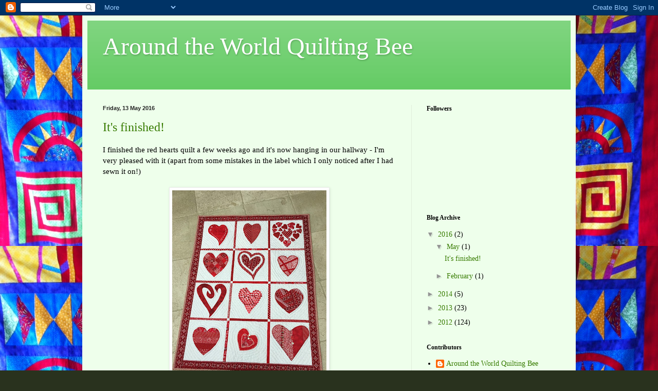

--- FILE ---
content_type: text/html; charset=UTF-8
request_url: https://aroundtheworldquiltingbee.blogspot.com/
body_size: 15528
content:
<!DOCTYPE html>
<html class='v2' dir='ltr' lang='en-GB'>
<head>
<link href='https://www.blogger.com/static/v1/widgets/4128112664-css_bundle_v2.css' rel='stylesheet' type='text/css'/>
<meta content='width=1100' name='viewport'/>
<meta content='text/html; charset=UTF-8' http-equiv='Content-Type'/>
<meta content='blogger' name='generator'/>
<link href='https://aroundtheworldquiltingbee.blogspot.com/favicon.ico' rel='icon' type='image/x-icon'/>
<link href='http://aroundtheworldquiltingbee.blogspot.com/' rel='canonical'/>
<link rel="alternate" type="application/atom+xml" title="Around the World Quilting Bee - Atom" href="https://aroundtheworldquiltingbee.blogspot.com/feeds/posts/default" />
<link rel="alternate" type="application/rss+xml" title="Around the World Quilting Bee - RSS" href="https://aroundtheworldquiltingbee.blogspot.com/feeds/posts/default?alt=rss" />
<link rel="service.post" type="application/atom+xml" title="Around the World Quilting Bee - Atom" href="https://www.blogger.com/feeds/9118788318986939241/posts/default" />
<!--Can't find substitution for tag [blog.ieCssRetrofitLinks]-->
<meta content='http://aroundtheworldquiltingbee.blogspot.com/' property='og:url'/>
<meta content='Around the World Quilting Bee' property='og:title'/>
<meta content='' property='og:description'/>
<title>Around the World Quilting Bee</title>
<style id='page-skin-1' type='text/css'><!--
/*
-----------------------------------------------
Blogger Template Style
Name:     Simple
Designer: Blogger
URL:      www.blogger.com
----------------------------------------------- */
/* Content
----------------------------------------------- */
body {
font: normal normal 14px Georgia, Utopia, 'Palatino Linotype', Palatino, serif;
color: #000000;
background: #29321e url(//1.bp.blogspot.com/-0BcfrxBBi6E/TyScmsZ0lvI/AAAAAAAAAAQ/-tYRZMBojLE/s0/quilting%2Bbee%2Bthingy.JPG) repeat scroll top left;
padding: 0 40px 40px 40px;
}
html body .region-inner {
min-width: 0;
max-width: 100%;
width: auto;
}
h2 {
font-size: 22px;
}
a:link {
text-decoration:none;
color: #377b00;
}
a:visited {
text-decoration:none;
color: #848484;
}
a:hover {
text-decoration:underline;
color: #a8f600;
}
.body-fauxcolumn-outer .fauxcolumn-inner {
background: transparent none repeat scroll top left;
_background-image: none;
}
.body-fauxcolumn-outer .cap-top {
position: absolute;
z-index: 1;
height: 400px;
width: 100%;
}
.body-fauxcolumn-outer .cap-top .cap-left {
width: 100%;
background: transparent none repeat-x scroll top left;
_background-image: none;
}
.content-outer {
-moz-box-shadow: 0 0 40px rgba(0, 0, 0, .15);
-webkit-box-shadow: 0 0 5px rgba(0, 0, 0, .15);
-goog-ms-box-shadow: 0 0 10px #333333;
box-shadow: 0 0 40px rgba(0, 0, 0, .15);
margin-bottom: 1px;
}
.content-inner {
padding: 10px 10px;
}
.content-inner {
background-color: #eeffeb;
}
/* Header
----------------------------------------------- */
.header-outer {
background: #61ca61 url(//www.blogblog.com/1kt/simple/gradients_light.png) repeat-x scroll 0 -400px;
_background-image: none;
}
.Header h1 {
font: normal normal 48px Georgia, Utopia, 'Palatino Linotype', Palatino, serif;
color: #ffffff;
text-shadow: 1px 2px 3px rgba(0, 0, 0, .2);
}
.Header h1 a {
color: #ffffff;
}
.Header .description {
font-size: 140%;
color: #ffffff;
}
.header-inner .Header .titlewrapper {
padding: 22px 30px;
}
.header-inner .Header .descriptionwrapper {
padding: 0 30px;
}
/* Tabs
----------------------------------------------- */
.tabs-inner .section:first-child {
border-top: 0 solid #eee5dd;
}
.tabs-inner .section:first-child ul {
margin-top: -0;
border-top: 0 solid #eee5dd;
border-left: 0 solid #eee5dd;
border-right: 0 solid #eee5dd;
}
.tabs-inner .widget ul {
background: #eeffeb none repeat-x scroll 0 -800px;
_background-image: none;
border-bottom: 1px solid #eee5dd;
margin-top: 0;
margin-left: -30px;
margin-right: -30px;
}
.tabs-inner .widget li a {
display: inline-block;
padding: .6em 1em;
font: normal normal 16px Georgia, Utopia, 'Palatino Linotype', Palatino, serif;
color: #7c9572;
border-left: 1px solid #eeffeb;
border-right: 1px solid #eee5dd;
}
.tabs-inner .widget li:first-child a {
border-left: none;
}
.tabs-inner .widget li.selected a, .tabs-inner .widget li a:hover {
color: #000000;
background-color: #eeffeb;
text-decoration: none;
}
/* Columns
----------------------------------------------- */
.main-outer {
border-top: 0 solid #e0eddb;
}
.fauxcolumn-left-outer .fauxcolumn-inner {
border-right: 1px solid #e0eddb;
}
.fauxcolumn-right-outer .fauxcolumn-inner {
border-left: 1px solid #e0eddb;
}
/* Headings
----------------------------------------------- */
div.widget > h2,
div.widget h2.title {
margin: 0 0 1em 0;
font: normal bold 12px Georgia, Utopia, 'Palatino Linotype', Palatino, serif;
color: #000000;
}
/* Widgets
----------------------------------------------- */
.widget .zippy {
color: #959595;
text-shadow: 2px 2px 1px rgba(0, 0, 0, .1);
}
.widget .popular-posts ul {
list-style: none;
}
/* Posts
----------------------------------------------- */
h2.date-header {
font: normal bold 11px Arial, Tahoma, Helvetica, FreeSans, sans-serif;
}
.date-header span {
background-color: transparent;
color: #222222;
padding: inherit;
letter-spacing: inherit;
margin: inherit;
}
.main-inner {
padding-top: 30px;
padding-bottom: 30px;
}
.main-inner .column-center-inner {
padding: 0 15px;
}
.main-inner .column-center-inner .section {
margin: 0 15px;
}
.post {
margin: 0 0 25px 0;
}
h3.post-title, .comments h4 {
font: normal normal 24px Georgia, Utopia, 'Palatino Linotype', Palatino, serif;
margin: .75em 0 0;
}
.post-body {
font-size: 110%;
line-height: 1.4;
position: relative;
}
.post-body img, .post-body .tr-caption-container, .Profile img, .Image img,
.BlogList .item-thumbnail img {
padding: 2px;
background: #ffffff;
border: 1px solid #ececec;
-moz-box-shadow: 1px 1px 5px rgba(0, 0, 0, .1);
-webkit-box-shadow: 1px 1px 5px rgba(0, 0, 0, .1);
box-shadow: 1px 1px 5px rgba(0, 0, 0, .1);
}
.post-body img, .post-body .tr-caption-container {
padding: 5px;
}
.post-body .tr-caption-container {
color: #222222;
}
.post-body .tr-caption-container img {
padding: 0;
background: transparent;
border: none;
-moz-box-shadow: 0 0 0 rgba(0, 0, 0, .1);
-webkit-box-shadow: 0 0 0 rgba(0, 0, 0, .1);
box-shadow: 0 0 0 rgba(0, 0, 0, .1);
}
.post-header {
margin: 0 0 1.5em;
line-height: 1.6;
font-size: 90%;
}
.post-footer {
margin: 20px -2px 0;
padding: 5px 10px;
color: #4d5c4f;
background-color: #dceddb;
border-bottom: 1px solid #ececec;
line-height: 1.6;
font-size: 90%;
}
#comments .comment-author {
padding-top: 1.5em;
border-top: 1px solid #e0eddb;
background-position: 0 1.5em;
}
#comments .comment-author:first-child {
padding-top: 0;
border-top: none;
}
.avatar-image-container {
margin: .2em 0 0;
}
#comments .avatar-image-container img {
border: 1px solid #ececec;
}
/* Comments
----------------------------------------------- */
.comments .comments-content .icon.blog-author {
background-repeat: no-repeat;
background-image: url([data-uri]);
}
.comments .comments-content .loadmore a {
border-top: 1px solid #959595;
border-bottom: 1px solid #959595;
}
.comments .comment-thread.inline-thread {
background-color: #dceddb;
}
.comments .continue {
border-top: 2px solid #959595;
}
/* Accents
---------------------------------------------- */
.section-columns td.columns-cell {
border-left: 1px solid #e0eddb;
}
.blog-pager {
background: transparent none no-repeat scroll top center;
}
.blog-pager-older-link, .home-link,
.blog-pager-newer-link {
background-color: #eeffeb;
padding: 5px;
}
.footer-outer {
border-top: 0 dashed #bbbbbb;
}
/* Mobile
----------------------------------------------- */
body.mobile  {
background-size: auto;
}
.mobile .body-fauxcolumn-outer {
background: transparent none repeat scroll top left;
}
.mobile .body-fauxcolumn-outer .cap-top {
background-size: 100% auto;
}
.mobile .content-outer {
-webkit-box-shadow: 0 0 3px rgba(0, 0, 0, .15);
box-shadow: 0 0 3px rgba(0, 0, 0, .15);
}
.mobile .tabs-inner .widget ul {
margin-left: 0;
margin-right: 0;
}
.mobile .post {
margin: 0;
}
.mobile .main-inner .column-center-inner .section {
margin: 0;
}
.mobile .date-header span {
padding: 0.1em 10px;
margin: 0 -10px;
}
.mobile h3.post-title {
margin: 0;
}
.mobile .blog-pager {
background: transparent none no-repeat scroll top center;
}
.mobile .footer-outer {
border-top: none;
}
.mobile .main-inner, .mobile .footer-inner {
background-color: #eeffeb;
}
.mobile-index-contents {
color: #000000;
}
.mobile-link-button {
background-color: #377b00;
}
.mobile-link-button a:link, .mobile-link-button a:visited {
color: #ffffff;
}
.mobile .tabs-inner .section:first-child {
border-top: none;
}
.mobile .tabs-inner .PageList .widget-content {
background-color: #eeffeb;
color: #000000;
border-top: 1px solid #eee5dd;
border-bottom: 1px solid #eee5dd;
}
.mobile .tabs-inner .PageList .widget-content .pagelist-arrow {
border-left: 1px solid #eee5dd;
}

--></style>
<style id='template-skin-1' type='text/css'><!--
body {
min-width: 960px;
}
.content-outer, .content-fauxcolumn-outer, .region-inner {
min-width: 960px;
max-width: 960px;
_width: 960px;
}
.main-inner .columns {
padding-left: 0px;
padding-right: 310px;
}
.main-inner .fauxcolumn-center-outer {
left: 0px;
right: 310px;
/* IE6 does not respect left and right together */
_width: expression(this.parentNode.offsetWidth -
parseInt("0px") -
parseInt("310px") + 'px');
}
.main-inner .fauxcolumn-left-outer {
width: 0px;
}
.main-inner .fauxcolumn-right-outer {
width: 310px;
}
.main-inner .column-left-outer {
width: 0px;
right: 100%;
margin-left: -0px;
}
.main-inner .column-right-outer {
width: 310px;
margin-right: -310px;
}
#layout {
min-width: 0;
}
#layout .content-outer {
min-width: 0;
width: 800px;
}
#layout .region-inner {
min-width: 0;
width: auto;
}
body#layout div.add_widget {
padding: 8px;
}
body#layout div.add_widget a {
margin-left: 32px;
}
--></style>
<style>
    body {background-image:url(\/\/1.bp.blogspot.com\/-0BcfrxBBi6E\/TyScmsZ0lvI\/AAAAAAAAAAQ\/-tYRZMBojLE\/s0\/quilting%2Bbee%2Bthingy.JPG);}
    
@media (max-width: 200px) { body {background-image:url(\/\/1.bp.blogspot.com\/-0BcfrxBBi6E\/TyScmsZ0lvI\/AAAAAAAAAAQ\/-tYRZMBojLE\/w200\/quilting%2Bbee%2Bthingy.JPG);}}
@media (max-width: 400px) and (min-width: 201px) { body {background-image:url(\/\/1.bp.blogspot.com\/-0BcfrxBBi6E\/TyScmsZ0lvI\/AAAAAAAAAAQ\/-tYRZMBojLE\/w400\/quilting%2Bbee%2Bthingy.JPG);}}
@media (max-width: 800px) and (min-width: 401px) { body {background-image:url(\/\/1.bp.blogspot.com\/-0BcfrxBBi6E\/TyScmsZ0lvI\/AAAAAAAAAAQ\/-tYRZMBojLE\/w800\/quilting%2Bbee%2Bthingy.JPG);}}
@media (max-width: 1200px) and (min-width: 801px) { body {background-image:url(\/\/1.bp.blogspot.com\/-0BcfrxBBi6E\/TyScmsZ0lvI\/AAAAAAAAAAQ\/-tYRZMBojLE\/w1200\/quilting%2Bbee%2Bthingy.JPG);}}
/* Last tag covers anything over one higher than the previous max-size cap. */
@media (min-width: 1201px) { body {background-image:url(\/\/1.bp.blogspot.com\/-0BcfrxBBi6E\/TyScmsZ0lvI\/AAAAAAAAAAQ\/-tYRZMBojLE\/w1600\/quilting%2Bbee%2Bthingy.JPG);}}
  </style>
<link href='https://www.blogger.com/dyn-css/authorization.css?targetBlogID=9118788318986939241&amp;zx=c35f697a-6794-4d3a-a4ce-e5c858329cf4' media='none' onload='if(media!=&#39;all&#39;)media=&#39;all&#39;' rel='stylesheet'/><noscript><link href='https://www.blogger.com/dyn-css/authorization.css?targetBlogID=9118788318986939241&amp;zx=c35f697a-6794-4d3a-a4ce-e5c858329cf4' rel='stylesheet'/></noscript>
<meta name='google-adsense-platform-account' content='ca-host-pub-1556223355139109'/>
<meta name='google-adsense-platform-domain' content='blogspot.com'/>

</head>
<body class='loading variant-literate'>
<div class='navbar section' id='navbar' name='Navbar'><div class='widget Navbar' data-version='1' id='Navbar1'><script type="text/javascript">
    function setAttributeOnload(object, attribute, val) {
      if(window.addEventListener) {
        window.addEventListener('load',
          function(){ object[attribute] = val; }, false);
      } else {
        window.attachEvent('onload', function(){ object[attribute] = val; });
      }
    }
  </script>
<div id="navbar-iframe-container"></div>
<script type="text/javascript" src="https://apis.google.com/js/platform.js"></script>
<script type="text/javascript">
      gapi.load("gapi.iframes:gapi.iframes.style.bubble", function() {
        if (gapi.iframes && gapi.iframes.getContext) {
          gapi.iframes.getContext().openChild({
              url: 'https://www.blogger.com/navbar/9118788318986939241?origin\x3dhttps://aroundtheworldquiltingbee.blogspot.com',
              where: document.getElementById("navbar-iframe-container"),
              id: "navbar-iframe"
          });
        }
      });
    </script><script type="text/javascript">
(function() {
var script = document.createElement('script');
script.type = 'text/javascript';
script.src = '//pagead2.googlesyndication.com/pagead/js/google_top_exp.js';
var head = document.getElementsByTagName('head')[0];
if (head) {
head.appendChild(script);
}})();
</script>
</div></div>
<div itemscope='itemscope' itemtype='http://schema.org/Blog' style='display: none;'>
<meta content='Around the World Quilting Bee' itemprop='name'/>
</div>
<div class='body-fauxcolumns'>
<div class='fauxcolumn-outer body-fauxcolumn-outer'>
<div class='cap-top'>
<div class='cap-left'></div>
<div class='cap-right'></div>
</div>
<div class='fauxborder-left'>
<div class='fauxborder-right'></div>
<div class='fauxcolumn-inner'>
</div>
</div>
<div class='cap-bottom'>
<div class='cap-left'></div>
<div class='cap-right'></div>
</div>
</div>
</div>
<div class='content'>
<div class='content-fauxcolumns'>
<div class='fauxcolumn-outer content-fauxcolumn-outer'>
<div class='cap-top'>
<div class='cap-left'></div>
<div class='cap-right'></div>
</div>
<div class='fauxborder-left'>
<div class='fauxborder-right'></div>
<div class='fauxcolumn-inner'>
</div>
</div>
<div class='cap-bottom'>
<div class='cap-left'></div>
<div class='cap-right'></div>
</div>
</div>
</div>
<div class='content-outer'>
<div class='content-cap-top cap-top'>
<div class='cap-left'></div>
<div class='cap-right'></div>
</div>
<div class='fauxborder-left content-fauxborder-left'>
<div class='fauxborder-right content-fauxborder-right'></div>
<div class='content-inner'>
<header>
<div class='header-outer'>
<div class='header-cap-top cap-top'>
<div class='cap-left'></div>
<div class='cap-right'></div>
</div>
<div class='fauxborder-left header-fauxborder-left'>
<div class='fauxborder-right header-fauxborder-right'></div>
<div class='region-inner header-inner'>
<div class='header section' id='header' name='Header'><div class='widget Header' data-version='1' id='Header1'>
<div id='header-inner'>
<div class='titlewrapper'>
<h1 class='title'>
Around the World Quilting Bee
</h1>
</div>
<div class='descriptionwrapper'>
<p class='description'><span>
</span></p>
</div>
</div>
</div></div>
</div>
</div>
<div class='header-cap-bottom cap-bottom'>
<div class='cap-left'></div>
<div class='cap-right'></div>
</div>
</div>
</header>
<div class='tabs-outer'>
<div class='tabs-cap-top cap-top'>
<div class='cap-left'></div>
<div class='cap-right'></div>
</div>
<div class='fauxborder-left tabs-fauxborder-left'>
<div class='fauxborder-right tabs-fauxborder-right'></div>
<div class='region-inner tabs-inner'>
<div class='tabs no-items section' id='crosscol' name='Cross-column'></div>
<div class='tabs no-items section' id='crosscol-overflow' name='Cross-Column 2'></div>
</div>
</div>
<div class='tabs-cap-bottom cap-bottom'>
<div class='cap-left'></div>
<div class='cap-right'></div>
</div>
</div>
<div class='main-outer'>
<div class='main-cap-top cap-top'>
<div class='cap-left'></div>
<div class='cap-right'></div>
</div>
<div class='fauxborder-left main-fauxborder-left'>
<div class='fauxborder-right main-fauxborder-right'></div>
<div class='region-inner main-inner'>
<div class='columns fauxcolumns'>
<div class='fauxcolumn-outer fauxcolumn-center-outer'>
<div class='cap-top'>
<div class='cap-left'></div>
<div class='cap-right'></div>
</div>
<div class='fauxborder-left'>
<div class='fauxborder-right'></div>
<div class='fauxcolumn-inner'>
</div>
</div>
<div class='cap-bottom'>
<div class='cap-left'></div>
<div class='cap-right'></div>
</div>
</div>
<div class='fauxcolumn-outer fauxcolumn-left-outer'>
<div class='cap-top'>
<div class='cap-left'></div>
<div class='cap-right'></div>
</div>
<div class='fauxborder-left'>
<div class='fauxborder-right'></div>
<div class='fauxcolumn-inner'>
</div>
</div>
<div class='cap-bottom'>
<div class='cap-left'></div>
<div class='cap-right'></div>
</div>
</div>
<div class='fauxcolumn-outer fauxcolumn-right-outer'>
<div class='cap-top'>
<div class='cap-left'></div>
<div class='cap-right'></div>
</div>
<div class='fauxborder-left'>
<div class='fauxborder-right'></div>
<div class='fauxcolumn-inner'>
</div>
</div>
<div class='cap-bottom'>
<div class='cap-left'></div>
<div class='cap-right'></div>
</div>
</div>
<!-- corrects IE6 width calculation -->
<div class='columns-inner'>
<div class='column-center-outer'>
<div class='column-center-inner'>
<div class='main section' id='main' name='Main'><div class='widget Blog' data-version='1' id='Blog1'>
<div class='blog-posts hfeed'>

          <div class="date-outer">
        
<h2 class='date-header'><span>Friday, 13 May 2016</span></h2>

          <div class="date-posts">
        
<div class='post-outer'>
<div class='post hentry uncustomized-post-template' itemprop='blogPost' itemscope='itemscope' itemtype='http://schema.org/BlogPosting'>
<meta content='https://blogger.googleusercontent.com/img/b/R29vZ2xl/AVvXsEiX-W5_Va1AZlOXeAwF4RRlyUyanlcPOPrRMt5XllfvvV6wLA09-VthMByFS8lWSErnXY9PDy4GREBE7c42ShyGE1K12GROGxFJYvBR7P3tOZtzC1f8M1Gyhr17r8ddf7XnGqW7vt_0O7w/s400/IMG_2975.jpg' itemprop='image_url'/>
<meta content='9118788318986939241' itemprop='blogId'/>
<meta content='4532899935356002361' itemprop='postId'/>
<a name='4532899935356002361'></a>
<h3 class='post-title entry-title' itemprop='name'>
<a href='https://aroundtheworldquiltingbee.blogspot.com/2016/05/its-finished.html'>It's finished!</a>
</h3>
<div class='post-header'>
<div class='post-header-line-1'></div>
</div>
<div class='post-body entry-content' id='post-body-4532899935356002361' itemprop='description articleBody'>
I finished the red hearts quilt a few weeks ago and it's now hanging in our hallway - I'm very pleased with it (apart from some mistakes in the label which I only noticed after I had sewn it on!)<br />
<div class="separator" style="clear: both; text-align: center;">
</div>
<br />
<div class="separator" style="clear: both; text-align: center;">
<a href="https://blogger.googleusercontent.com/img/b/R29vZ2xl/AVvXsEiX-W5_Va1AZlOXeAwF4RRlyUyanlcPOPrRMt5XllfvvV6wLA09-VthMByFS8lWSErnXY9PDy4GREBE7c42ShyGE1K12GROGxFJYvBR7P3tOZtzC1f8M1Gyhr17r8ddf7XnGqW7vt_0O7w/s1600/IMG_2975.jpg" imageanchor="1" style="margin-left: 1em; margin-right: 1em;"><img border="0" height="400" src="https://blogger.googleusercontent.com/img/b/R29vZ2xl/AVvXsEiX-W5_Va1AZlOXeAwF4RRlyUyanlcPOPrRMt5XllfvvV6wLA09-VthMByFS8lWSErnXY9PDy4GREBE7c42ShyGE1K12GROGxFJYvBR7P3tOZtzC1f8M1Gyhr17r8ddf7XnGqW7vt_0O7w/s400/IMG_2975.jpg" width="300" /></a></div>
<br />
<div class="separator" style="clear: both; text-align: center;">
<a href="https://blogger.googleusercontent.com/img/b/R29vZ2xl/AVvXsEhziJXFV8kPq_v6qcCbCA24lpH0Mh2TpTuHESBp_y4ExtEA-CpsVdWH7_IALWgZsstnaOTW51v-T_qfeqxe6pBJnAwjimZLVVsi5yObvRQfzCK_nUJ46E661qpcZ7jh4xs9Q5V1lqQVC8Q/s1600/IMG_2979.jpg" imageanchor="1" style="margin-left: 1em; margin-right: 1em;"><img border="0" height="300" src="https://blogger.googleusercontent.com/img/b/R29vZ2xl/AVvXsEhziJXFV8kPq_v6qcCbCA24lpH0Mh2TpTuHESBp_y4ExtEA-CpsVdWH7_IALWgZsstnaOTW51v-T_qfeqxe6pBJnAwjimZLVVsi5yObvRQfzCK_nUJ46E661qpcZ7jh4xs9Q5V1lqQVC8Q/s400/IMG_2979.jpg" width="400" /></a></div>
<div class="separator" style="clear: both; text-align: center;">
</div>
<div class="separator" style="clear: both; text-align: center;">
</div>
<div style='clear: both;'></div>
</div>
<div class='post-footer'>
<div class='post-footer-line post-footer-line-1'>
<span class='post-author vcard'>
Posted by
<span class='fn' itemprop='author' itemscope='itemscope' itemtype='http://schema.org/Person'>
<meta content='https://www.blogger.com/profile/12453688432537464935' itemprop='url'/>
<a class='g-profile' href='https://www.blogger.com/profile/12453688432537464935' rel='author' title='author profile'>
<span itemprop='name'>Jackie</span>
</a>
</span>
</span>
<span class='post-timestamp'>
at
<meta content='http://aroundtheworldquiltingbee.blogspot.com/2016/05/its-finished.html' itemprop='url'/>
<a class='timestamp-link' href='https://aroundtheworldquiltingbee.blogspot.com/2016/05/its-finished.html' rel='bookmark' title='permanent link'><abbr class='published' itemprop='datePublished' title='2016-05-13T07:52:00-07:00'>07:52</abbr></a>
</span>
<span class='post-comment-link'>
<a class='comment-link' href='https://aroundtheworldquiltingbee.blogspot.com/2016/05/its-finished.html#comment-form' onclick=''>
1 comment:
  </a>
</span>
<span class='post-icons'>
<span class='item-control blog-admin pid-1545160953'>
<a href='https://www.blogger.com/post-edit.g?blogID=9118788318986939241&postID=4532899935356002361&from=pencil' title='Edit Post'>
<img alt='' class='icon-action' height='18' src='https://resources.blogblog.com/img/icon18_edit_allbkg.gif' width='18'/>
</a>
</span>
</span>
<div class='post-share-buttons goog-inline-block'>
<a class='goog-inline-block share-button sb-email' href='https://www.blogger.com/share-post.g?blogID=9118788318986939241&postID=4532899935356002361&target=email' target='_blank' title='Email This'><span class='share-button-link-text'>Email This</span></a><a class='goog-inline-block share-button sb-blog' href='https://www.blogger.com/share-post.g?blogID=9118788318986939241&postID=4532899935356002361&target=blog' onclick='window.open(this.href, "_blank", "height=270,width=475"); return false;' target='_blank' title='BlogThis!'><span class='share-button-link-text'>BlogThis!</span></a><a class='goog-inline-block share-button sb-twitter' href='https://www.blogger.com/share-post.g?blogID=9118788318986939241&postID=4532899935356002361&target=twitter' target='_blank' title='Share to X'><span class='share-button-link-text'>Share to X</span></a><a class='goog-inline-block share-button sb-facebook' href='https://www.blogger.com/share-post.g?blogID=9118788318986939241&postID=4532899935356002361&target=facebook' onclick='window.open(this.href, "_blank", "height=430,width=640"); return false;' target='_blank' title='Share to Facebook'><span class='share-button-link-text'>Share to Facebook</span></a><a class='goog-inline-block share-button sb-pinterest' href='https://www.blogger.com/share-post.g?blogID=9118788318986939241&postID=4532899935356002361&target=pinterest' target='_blank' title='Share to Pinterest'><span class='share-button-link-text'>Share to Pinterest</span></a>
</div>
</div>
<div class='post-footer-line post-footer-line-2'>
<span class='post-labels'>
</span>
</div>
<div class='post-footer-line post-footer-line-3'>
<span class='post-location'>
</span>
</div>
</div>
</div>
</div>

          </div></div>
        

          <div class="date-outer">
        
<h2 class='date-header'><span>Monday, 29 February 2016</span></h2>

          <div class="date-posts">
        
<div class='post-outer'>
<div class='post hentry uncustomized-post-template' itemprop='blogPost' itemscope='itemscope' itemtype='http://schema.org/BlogPosting'>
<meta content='https://blogger.googleusercontent.com/img/b/R29vZ2xl/AVvXsEi5B4gml9X1VTnZ_pRoDu4c40hFbt_JEiHsg_iRWsrsIPsM_h7ON1m3IjV072zou_N800eugaohUt8Wbukv758Tslu_OxNNe1bbJpiVuBKa2lsayPkvP7R_1uR0Fzvr8S7dPqM7FPZ56x38/s400/IMG_0286.JPG' itemprop='image_url'/>
<meta content='9118788318986939241' itemprop='blogId'/>
<meta content='5092730554109769791' itemprop='postId'/>
<a name='5092730554109769791'></a>
<h3 class='post-title entry-title' itemprop='name'>
<a href='https://aroundtheworldquiltingbee.blogspot.com/2016/02/confetti.html'>Confetti !</a>
</h3>
<div class='post-header'>
<div class='post-header-line-1'></div>
</div>
<div class='post-body entry-content' id='post-body-5092730554109769791' itemprop='description articleBody'>
<a href="https://blogger.googleusercontent.com/img/b/R29vZ2xl/AVvXsEi5B4gml9X1VTnZ_pRoDu4c40hFbt_JEiHsg_iRWsrsIPsM_h7ON1m3IjV072zou_N800eugaohUt8Wbukv758Tslu_OxNNe1bbJpiVuBKa2lsayPkvP7R_1uR0Fzvr8S7dPqM7FPZ56x38/s1600/IMG_0286.JPG" imageanchor="1"><img border="0" src="https://blogger.googleusercontent.com/img/b/R29vZ2xl/AVvXsEi5B4gml9X1VTnZ_pRoDu4c40hFbt_JEiHsg_iRWsrsIPsM_h7ON1m3IjV072zou_N800eugaohUt8Wbukv758Tslu_OxNNe1bbJpiVuBKa2lsayPkvP7R_1uR0Fzvr8S7dPqM7FPZ56x38/s400/IMG_0286.JPG" /></a><br />
<br />
It has taken a while but I have finished my quilt and love it ,so thank you for all your blocks!You can see how slow I am by the sight of the unfinished Christmas quilt! I have discovered 505 spray and it has speeded up the layering .<br />
<br />
Good wishes to all my quilting friends.<br />
Margaret
<div style='clear: both;'></div>
</div>
<div class='post-footer'>
<div class='post-footer-line post-footer-line-1'>
<span class='post-author vcard'>
Posted by
<span class='fn' itemprop='author' itemscope='itemscope' itemtype='http://schema.org/Person'>
<span itemprop='name'>Anonymous</span>
</span>
</span>
<span class='post-timestamp'>
at
<meta content='http://aroundtheworldquiltingbee.blogspot.com/2016/02/confetti.html' itemprop='url'/>
<a class='timestamp-link' href='https://aroundtheworldquiltingbee.blogspot.com/2016/02/confetti.html' rel='bookmark' title='permanent link'><abbr class='published' itemprop='datePublished' title='2016-02-29T08:16:00-08:00'>08:16</abbr></a>
</span>
<span class='post-comment-link'>
<a class='comment-link' href='https://aroundtheworldquiltingbee.blogspot.com/2016/02/confetti.html#comment-form' onclick=''>
2 comments:
  </a>
</span>
<span class='post-icons'>
<span class='item-control blog-admin pid-1379529556'>
<a href='https://www.blogger.com/post-edit.g?blogID=9118788318986939241&postID=5092730554109769791&from=pencil' title='Edit Post'>
<img alt='' class='icon-action' height='18' src='https://resources.blogblog.com/img/icon18_edit_allbkg.gif' width='18'/>
</a>
</span>
</span>
<div class='post-share-buttons goog-inline-block'>
<a class='goog-inline-block share-button sb-email' href='https://www.blogger.com/share-post.g?blogID=9118788318986939241&postID=5092730554109769791&target=email' target='_blank' title='Email This'><span class='share-button-link-text'>Email This</span></a><a class='goog-inline-block share-button sb-blog' href='https://www.blogger.com/share-post.g?blogID=9118788318986939241&postID=5092730554109769791&target=blog' onclick='window.open(this.href, "_blank", "height=270,width=475"); return false;' target='_blank' title='BlogThis!'><span class='share-button-link-text'>BlogThis!</span></a><a class='goog-inline-block share-button sb-twitter' href='https://www.blogger.com/share-post.g?blogID=9118788318986939241&postID=5092730554109769791&target=twitter' target='_blank' title='Share to X'><span class='share-button-link-text'>Share to X</span></a><a class='goog-inline-block share-button sb-facebook' href='https://www.blogger.com/share-post.g?blogID=9118788318986939241&postID=5092730554109769791&target=facebook' onclick='window.open(this.href, "_blank", "height=430,width=640"); return false;' target='_blank' title='Share to Facebook'><span class='share-button-link-text'>Share to Facebook</span></a><a class='goog-inline-block share-button sb-pinterest' href='https://www.blogger.com/share-post.g?blogID=9118788318986939241&postID=5092730554109769791&target=pinterest' target='_blank' title='Share to Pinterest'><span class='share-button-link-text'>Share to Pinterest</span></a>
</div>
</div>
<div class='post-footer-line post-footer-line-2'>
<span class='post-labels'>
</span>
</div>
<div class='post-footer-line post-footer-line-3'>
<span class='post-location'>
</span>
</div>
</div>
</div>
</div>

          </div></div>
        

          <div class="date-outer">
        
<h2 class='date-header'><span>Friday, 21 March 2014</span></h2>

          <div class="date-posts">
        
<div class='post-outer'>
<div class='post hentry uncustomized-post-template' itemprop='blogPost' itemscope='itemscope' itemtype='http://schema.org/BlogPosting'>
<meta content='https://blogger.googleusercontent.com/img/b/R29vZ2xl/AVvXsEj8Mc0jAq06fHIVMejCcgSHA36QeK58AJueF9e9WQzSbkb4tw2KtDLeKxOBLKtJtAmZ3mt6mxQFNAGpLgL6bxlOuNqG6xv9VBRQKGXbGN50wzll5NGnn_3LhGvKgzgvTHqnowSRG_Ow33yz/s1600/picture127.jpg' itemprop='image_url'/>
<meta content='9118788318986939241' itemprop='blogId'/>
<meta content='5683608061700040563' itemprop='postId'/>
<a name='5683608061700040563'></a>
<h3 class='post-title entry-title' itemprop='name'>
<a href='https://aroundtheworldquiltingbee.blogspot.com/2014/03/100-day-creative-challenge-update.html'>100 Day Creative Challenge Update</a>
</h3>
<div class='post-header'>
<div class='post-header-line-1'></div>
</div>
<div class='post-body entry-content' id='post-body-5683608061700040563' itemprop='description articleBody'>
100 Days.... almost! <br />
<br />
I nearly got there and then we went on 3 1/2 weeks holiday in the South Island, dropping Devin and Acacia off at their universities and then doing some sight seeing. The wheels feel off after about 3 days on holiday.&nbsp;I have&nbsp;92 blocks made and have been home 10 days and have not&nbsp;started the last 8 as yet.... but I will. Here they are thus far:<br />
<br />
<div class="separator" style="clear: both; text-align: center;">
<a href="https://blogger.googleusercontent.com/img/b/R29vZ2xl/AVvXsEj8Mc0jAq06fHIVMejCcgSHA36QeK58AJueF9e9WQzSbkb4tw2KtDLeKxOBLKtJtAmZ3mt6mxQFNAGpLgL6bxlOuNqG6xv9VBRQKGXbGN50wzll5NGnn_3LhGvKgzgvTHqnowSRG_Ow33yz/s1600/picture127.jpg" imageanchor="1" style="margin-left: 1em; margin-right: 1em;"><img border="0" height="180" src="https://blogger.googleusercontent.com/img/b/R29vZ2xl/AVvXsEj8Mc0jAq06fHIVMejCcgSHA36QeK58AJueF9e9WQzSbkb4tw2KtDLeKxOBLKtJtAmZ3mt6mxQFNAGpLgL6bxlOuNqG6xv9VBRQKGXbGN50wzll5NGnn_3LhGvKgzgvTHqnowSRG_Ow33yz/s1600/picture127.jpg" width="320" /></a></div>
<div class="separator" style="clear: both; text-align: center;">
&nbsp;</div>
<div class="separator" style="clear: both; text-align: left;">
The last one I did on holiday is not quite finished - you can see&nbsp;on the left side -&nbsp;it's currently a big hexagon that needs trimming down to a circle and appliquéing on.</div>
<div class="separator" style="clear: both; text-align: left;">
&nbsp;</div>
<div class="separator" style="clear: both; text-align: left;">
There are a few&nbsp;blocks I hate but there are many I love. </div>
<div class="separator" style="clear: both; text-align: left;">
&nbsp;</div>
<div class="separator" style="clear: both; text-align: left;">
It was fun, stressful and challenging all at the same time.&nbsp;A great experience. &nbsp;Some days I would have several ideas of what to do and then the next no idea - the previous days unused ideas seeming all wrong 24 hours later. </div>
<div class="separator" style="clear: both; text-align: left;">
&nbsp;</div>
<div class="separator" style="clear: both; text-align: left;">
It is certainly going to be a very unique quilt!</div>
<div class="separator" style="clear: both; text-align: left;">
&nbsp;</div>
<div class="separator" style="clear: both; text-align: left;">
Joanne.&#65279;</div>
<div style='clear: both;'></div>
</div>
<div class='post-footer'>
<div class='post-footer-line post-footer-line-1'>
<span class='post-author vcard'>
Posted by
<span class='fn' itemprop='author' itemscope='itemscope' itemtype='http://schema.org/Person'>
<meta content='https://www.blogger.com/profile/10844423157041075856' itemprop='url'/>
<a class='g-profile' href='https://www.blogger.com/profile/10844423157041075856' rel='author' title='author profile'>
<span itemprop='name'>Joanne</span>
</a>
</span>
</span>
<span class='post-timestamp'>
at
<meta content='http://aroundtheworldquiltingbee.blogspot.com/2014/03/100-day-creative-challenge-update.html' itemprop='url'/>
<a class='timestamp-link' href='https://aroundtheworldquiltingbee.blogspot.com/2014/03/100-day-creative-challenge-update.html' rel='bookmark' title='permanent link'><abbr class='published' itemprop='datePublished' title='2014-03-21T00:40:00-07:00'>00:40</abbr></a>
</span>
<span class='post-comment-link'>
<a class='comment-link' href='https://aroundtheworldquiltingbee.blogspot.com/2014/03/100-day-creative-challenge-update.html#comment-form' onclick=''>
2 comments:
  </a>
</span>
<span class='post-icons'>
<span class='item-control blog-admin pid-1240827606'>
<a href='https://www.blogger.com/post-edit.g?blogID=9118788318986939241&postID=5683608061700040563&from=pencil' title='Edit Post'>
<img alt='' class='icon-action' height='18' src='https://resources.blogblog.com/img/icon18_edit_allbkg.gif' width='18'/>
</a>
</span>
</span>
<div class='post-share-buttons goog-inline-block'>
<a class='goog-inline-block share-button sb-email' href='https://www.blogger.com/share-post.g?blogID=9118788318986939241&postID=5683608061700040563&target=email' target='_blank' title='Email This'><span class='share-button-link-text'>Email This</span></a><a class='goog-inline-block share-button sb-blog' href='https://www.blogger.com/share-post.g?blogID=9118788318986939241&postID=5683608061700040563&target=blog' onclick='window.open(this.href, "_blank", "height=270,width=475"); return false;' target='_blank' title='BlogThis!'><span class='share-button-link-text'>BlogThis!</span></a><a class='goog-inline-block share-button sb-twitter' href='https://www.blogger.com/share-post.g?blogID=9118788318986939241&postID=5683608061700040563&target=twitter' target='_blank' title='Share to X'><span class='share-button-link-text'>Share to X</span></a><a class='goog-inline-block share-button sb-facebook' href='https://www.blogger.com/share-post.g?blogID=9118788318986939241&postID=5683608061700040563&target=facebook' onclick='window.open(this.href, "_blank", "height=430,width=640"); return false;' target='_blank' title='Share to Facebook'><span class='share-button-link-text'>Share to Facebook</span></a><a class='goog-inline-block share-button sb-pinterest' href='https://www.blogger.com/share-post.g?blogID=9118788318986939241&postID=5683608061700040563&target=pinterest' target='_blank' title='Share to Pinterest'><span class='share-button-link-text'>Share to Pinterest</span></a>
</div>
</div>
<div class='post-footer-line post-footer-line-2'>
<span class='post-labels'>
</span>
</div>
<div class='post-footer-line post-footer-line-3'>
<span class='post-location'>
</span>
</div>
</div>
</div>
</div>

          </div></div>
        

          <div class="date-outer">
        
<h2 class='date-header'><span>Thursday, 20 March 2014</span></h2>

          <div class="date-posts">
        
<div class='post-outer'>
<div class='post hentry uncustomized-post-template' itemprop='blogPost' itemscope='itemscope' itemtype='http://schema.org/BlogPosting'>
<meta content='https://blogger.googleusercontent.com/img/b/R29vZ2xl/AVvXsEh3UGotnDRJmtCrZHOLg2xk7iMHaJLfbRLvuhOofKov0CI699fSeEWLy69AFs-0qKQktARyKfNfODlOg2x1Vcu1jwO5Nwerm-tYxgOAT63z_l06WI70vYquVL1j1MfjAAWbpIRJz4RaayDw/s1600/IMG_2007.JPG' itemprop='image_url'/>
<meta content='9118788318986939241' itemprop='blogId'/>
<meta content='7038559726503094657' itemprop='postId'/>
<a name='7038559726503094657'></a>
<h3 class='post-title entry-title' itemprop='name'>
<a href='https://aroundtheworldquiltingbee.blogspot.com/2014/03/ive-been-trying-to-keep-birds-away-from.html'>Fresh Fig Relish</a>
</h3>
<div class='post-header'>
<div class='post-header-line-1'></div>
</div>
<div class='post-body entry-content' id='post-body-7038559726503094657' itemprop='description articleBody'>
<div class="separator" style="clear: both; text-align: center;">
<a href="https://blogger.googleusercontent.com/img/b/R29vZ2xl/AVvXsEh3UGotnDRJmtCrZHOLg2xk7iMHaJLfbRLvuhOofKov0CI699fSeEWLy69AFs-0qKQktARyKfNfODlOg2x1Vcu1jwO5Nwerm-tYxgOAT63z_l06WI70vYquVL1j1MfjAAWbpIRJz4RaayDw/s1600/IMG_2007.JPG" imageanchor="1" style="margin-left: 1em; margin-right: 1em;"><img border="0" height="240" src="https://blogger.googleusercontent.com/img/b/R29vZ2xl/AVvXsEh3UGotnDRJmtCrZHOLg2xk7iMHaJLfbRLvuhOofKov0CI699fSeEWLy69AFs-0qKQktARyKfNfODlOg2x1Vcu1jwO5Nwerm-tYxgOAT63z_l06WI70vYquVL1j1MfjAAWbpIRJz4RaayDw/s1600/IMG_2007.JPG" width="320" /></a></div>
<br />
<div class="separator" style="clear: both; text-align: center;">
<a href="https://blogger.googleusercontent.com/img/b/R29vZ2xl/AVvXsEjeDkh2AfZ65Gj1AI-rUj1v0bfS_OuVq013a0rATkdK4Tct6M6o38HSb28jiMrix501y1M8pYctF7vzeLGudlzPO_YsbfpRuFyjaqacBubBv4M7p-YipxQUB7n_-bvOPtnmKO0crcYDmB8b/s1600/IMG_2005.JPG" imageanchor="1" style="margin-left: 1em; margin-right: 1em;"><img border="0" height="240" src="https://blogger.googleusercontent.com/img/b/R29vZ2xl/AVvXsEjeDkh2AfZ65Gj1AI-rUj1v0bfS_OuVq013a0rATkdK4Tct6M6o38HSb28jiMrix501y1M8pYctF7vzeLGudlzPO_YsbfpRuFyjaqacBubBv4M7p-YipxQUB7n_-bvOPtnmKO0crcYDmB8b/s1600/IMG_2005.JPG" width="320" /></a></div>
<br />
<div class="separator" style="clear: both; text-align: center;">
<a href="https://blogger.googleusercontent.com/img/b/R29vZ2xl/AVvXsEjHQlRI8oyq3lnT9n-7keH15OnFifWcWkd5B_i9ptRW5XJu1I_Z1o40LzLBeBMe5fGok8omux9cpVA_cIQ_UMw2m2UCXFewYvum7b962lF4pcgziZrsuIyLIlxaeLwJu8D9a9ZERl5S9c1T/s1600/IMG_2006.JPG" imageanchor="1" style="margin-left: 1em; margin-right: 1em;"><img border="0" height="240" src="https://blogger.googleusercontent.com/img/b/R29vZ2xl/AVvXsEjHQlRI8oyq3lnT9n-7keH15OnFifWcWkd5B_i9ptRW5XJu1I_Z1o40LzLBeBMe5fGok8omux9cpVA_cIQ_UMw2m2UCXFewYvum7b962lF4pcgziZrsuIyLIlxaeLwJu8D9a9ZERl5S9c1T/s1600/IMG_2006.JPG" width="320" /></a></div>
I've been trying to keep the birds away from our Fig tree for the past week after tasting a friends chutney - she uses a very old recipe. The plastic bags seems to help so I've managed to gather enough figs for a double batch of relish. It's a 2 step process. Day 1 is complete. Tomorrow I'll boil it until it looks right - my friend says it is more like half an hour than 3 hours!
<div style='clear: both;'></div>
</div>
<div class='post-footer'>
<div class='post-footer-line post-footer-line-1'>
<span class='post-author vcard'>
Posted by
<span class='fn' itemprop='author' itemscope='itemscope' itemtype='http://schema.org/Person'>
<meta content='https://www.blogger.com/profile/10844423157041075856' itemprop='url'/>
<a class='g-profile' href='https://www.blogger.com/profile/10844423157041075856' rel='author' title='author profile'>
<span itemprop='name'>Joanne</span>
</a>
</span>
</span>
<span class='post-timestamp'>
at
<meta content='http://aroundtheworldquiltingbee.blogspot.com/2014/03/ive-been-trying-to-keep-birds-away-from.html' itemprop='url'/>
<a class='timestamp-link' href='https://aroundtheworldquiltingbee.blogspot.com/2014/03/ive-been-trying-to-keep-birds-away-from.html' rel='bookmark' title='permanent link'><abbr class='published' itemprop='datePublished' title='2014-03-20T23:49:00-07:00'>23:49</abbr></a>
</span>
<span class='post-comment-link'>
<a class='comment-link' href='https://aroundtheworldquiltingbee.blogspot.com/2014/03/ive-been-trying-to-keep-birds-away-from.html#comment-form' onclick=''>
No comments:
  </a>
</span>
<span class='post-icons'>
<span class='item-control blog-admin pid-1240827606'>
<a href='https://www.blogger.com/post-edit.g?blogID=9118788318986939241&postID=7038559726503094657&from=pencil' title='Edit Post'>
<img alt='' class='icon-action' height='18' src='https://resources.blogblog.com/img/icon18_edit_allbkg.gif' width='18'/>
</a>
</span>
</span>
<div class='post-share-buttons goog-inline-block'>
<a class='goog-inline-block share-button sb-email' href='https://www.blogger.com/share-post.g?blogID=9118788318986939241&postID=7038559726503094657&target=email' target='_blank' title='Email This'><span class='share-button-link-text'>Email This</span></a><a class='goog-inline-block share-button sb-blog' href='https://www.blogger.com/share-post.g?blogID=9118788318986939241&postID=7038559726503094657&target=blog' onclick='window.open(this.href, "_blank", "height=270,width=475"); return false;' target='_blank' title='BlogThis!'><span class='share-button-link-text'>BlogThis!</span></a><a class='goog-inline-block share-button sb-twitter' href='https://www.blogger.com/share-post.g?blogID=9118788318986939241&postID=7038559726503094657&target=twitter' target='_blank' title='Share to X'><span class='share-button-link-text'>Share to X</span></a><a class='goog-inline-block share-button sb-facebook' href='https://www.blogger.com/share-post.g?blogID=9118788318986939241&postID=7038559726503094657&target=facebook' onclick='window.open(this.href, "_blank", "height=430,width=640"); return false;' target='_blank' title='Share to Facebook'><span class='share-button-link-text'>Share to Facebook</span></a><a class='goog-inline-block share-button sb-pinterest' href='https://www.blogger.com/share-post.g?blogID=9118788318986939241&postID=7038559726503094657&target=pinterest' target='_blank' title='Share to Pinterest'><span class='share-button-link-text'>Share to Pinterest</span></a>
</div>
</div>
<div class='post-footer-line post-footer-line-2'>
<span class='post-labels'>
</span>
</div>
<div class='post-footer-line post-footer-line-3'>
<span class='post-location'>
</span>
</div>
</div>
</div>
</div>
<div class='post-outer'>
<div class='post hentry uncustomized-post-template' itemprop='blogPost' itemscope='itemscope' itemtype='http://schema.org/BlogPosting'>
<meta content='https://blogger.googleusercontent.com/img/b/R29vZ2xl/AVvXsEjRE4DrMnYFzDUBiyZTrncynlWyEsJy-h0zZ8ukfEV6COKtbENF0UxBEk8xq9uddTOBE5ZSuuwE7ufZvTRvUuA0JDUbOlflRUbbLKY7pxYOlrWVMJ7eXi_yxlJe6fPr3tHsOJKfST3JczkW/s1600/IMG_2001.JPG' itemprop='image_url'/>
<meta content='9118788318986939241' itemprop='blogId'/>
<meta content='303595855683598955' itemprop='postId'/>
<a name='303595855683598955'></a>
<h3 class='post-title entry-title' itemprop='name'>
<a href='https://aroundtheworldquiltingbee.blogspot.com/2014/03/a-great-day-for-quilter.html'>A Great day for a Quilter</a>
</h3>
<div class='post-header'>
<div class='post-header-line-1'></div>
</div>
<div class='post-body entry-content' id='post-body-303595855683598955' itemprop='description articleBody'>
<div class="separator" style="clear: both; text-align: center;">
<a href="https://blogger.googleusercontent.com/img/b/R29vZ2xl/AVvXsEjRE4DrMnYFzDUBiyZTrncynlWyEsJy-h0zZ8ukfEV6COKtbENF0UxBEk8xq9uddTOBE5ZSuuwE7ufZvTRvUuA0JDUbOlflRUbbLKY7pxYOlrWVMJ7eXi_yxlJe6fPr3tHsOJKfST3JczkW/s1600/IMG_2001.JPG" imageanchor="1" style="margin-left: 1em; margin-right: 1em;"><img border="0" height="320" src="https://blogger.googleusercontent.com/img/b/R29vZ2xl/AVvXsEjRE4DrMnYFzDUBiyZTrncynlWyEsJy-h0zZ8ukfEV6COKtbENF0UxBEk8xq9uddTOBE5ZSuuwE7ufZvTRvUuA0JDUbOlflRUbbLKY7pxYOlrWVMJ7eXi_yxlJe6fPr3tHsOJKfST3JczkW/s1600/IMG_2001.JPG" width="240" /></a></div>
<br />
Yes as Susan mentioned, I had an exciting day today.&nbsp; I entered a quilt into the local regional competition. I won first place in the Contemporary Quilts over 1.5m and Second place for Hand Quilting. Needless to say I'm absolutely thrilled.<br />
<br />
<div style='clear: both;'></div>
</div>
<div class='post-footer'>
<div class='post-footer-line post-footer-line-1'>
<span class='post-author vcard'>
Posted by
<span class='fn' itemprop='author' itemscope='itemscope' itemtype='http://schema.org/Person'>
<meta content='https://www.blogger.com/profile/10844423157041075856' itemprop='url'/>
<a class='g-profile' href='https://www.blogger.com/profile/10844423157041075856' rel='author' title='author profile'>
<span itemprop='name'>Joanne</span>
</a>
</span>
</span>
<span class='post-timestamp'>
at
<meta content='http://aroundtheworldquiltingbee.blogspot.com/2014/03/a-great-day-for-quilter.html' itemprop='url'/>
<a class='timestamp-link' href='https://aroundtheworldquiltingbee.blogspot.com/2014/03/a-great-day-for-quilter.html' rel='bookmark' title='permanent link'><abbr class='published' itemprop='datePublished' title='2014-03-20T23:40:00-07:00'>23:40</abbr></a>
</span>
<span class='post-comment-link'>
<a class='comment-link' href='https://aroundtheworldquiltingbee.blogspot.com/2014/03/a-great-day-for-quilter.html#comment-form' onclick=''>
4 comments:
  </a>
</span>
<span class='post-icons'>
<span class='item-control blog-admin pid-1240827606'>
<a href='https://www.blogger.com/post-edit.g?blogID=9118788318986939241&postID=303595855683598955&from=pencil' title='Edit Post'>
<img alt='' class='icon-action' height='18' src='https://resources.blogblog.com/img/icon18_edit_allbkg.gif' width='18'/>
</a>
</span>
</span>
<div class='post-share-buttons goog-inline-block'>
<a class='goog-inline-block share-button sb-email' href='https://www.blogger.com/share-post.g?blogID=9118788318986939241&postID=303595855683598955&target=email' target='_blank' title='Email This'><span class='share-button-link-text'>Email This</span></a><a class='goog-inline-block share-button sb-blog' href='https://www.blogger.com/share-post.g?blogID=9118788318986939241&postID=303595855683598955&target=blog' onclick='window.open(this.href, "_blank", "height=270,width=475"); return false;' target='_blank' title='BlogThis!'><span class='share-button-link-text'>BlogThis!</span></a><a class='goog-inline-block share-button sb-twitter' href='https://www.blogger.com/share-post.g?blogID=9118788318986939241&postID=303595855683598955&target=twitter' target='_blank' title='Share to X'><span class='share-button-link-text'>Share to X</span></a><a class='goog-inline-block share-button sb-facebook' href='https://www.blogger.com/share-post.g?blogID=9118788318986939241&postID=303595855683598955&target=facebook' onclick='window.open(this.href, "_blank", "height=430,width=640"); return false;' target='_blank' title='Share to Facebook'><span class='share-button-link-text'>Share to Facebook</span></a><a class='goog-inline-block share-button sb-pinterest' href='https://www.blogger.com/share-post.g?blogID=9118788318986939241&postID=303595855683598955&target=pinterest' target='_blank' title='Share to Pinterest'><span class='share-button-link-text'>Share to Pinterest</span></a>
</div>
</div>
<div class='post-footer-line post-footer-line-2'>
<span class='post-labels'>
</span>
</div>
<div class='post-footer-line post-footer-line-3'>
<span class='post-location'>
</span>
</div>
</div>
</div>
</div>
<div class='post-outer'>
<div class='post hentry uncustomized-post-template' itemprop='blogPost' itemscope='itemscope' itemtype='http://schema.org/BlogPosting'>
<meta content='9118788318986939241' itemprop='blogId'/>
<meta content='2196059758902391370' itemprop='postId'/>
<a name='2196059758902391370'></a>
<h3 class='post-title entry-title' itemprop='name'>
<a href='https://aroundtheworldquiltingbee.blogspot.com/2014/03/change-to-content-of-blog.html'>Change to content of Blog</a>
</h3>
<div class='post-header'>
<div class='post-header-line-1'></div>
</div>
<div class='post-body entry-content' id='post-body-2196059758902391370' itemprop='description articleBody'>
Hi All<br />
I was just thinking I should mention that since we have completed our one year of quilting I have had a number of you requesting doing another quilting bee for a year. I just want you to know that I have got something up my sleeve but I just need a bit more time to be ready for it, usually the start of winter is a good time to get something up and running. <br />
In the meantime, I am happy to expand our blog content to more than just quilting, i.e. knitting, gardening project, cooking, preserving&nbsp;or just anything that you have been busy with and want to share. <br />
Susan
<div style='clear: both;'></div>
</div>
<div class='post-footer'>
<div class='post-footer-line post-footer-line-1'>
<span class='post-author vcard'>
Posted by
<span class='fn' itemprop='author' itemscope='itemscope' itemtype='http://schema.org/Person'>
<meta content='https://www.blogger.com/profile/02062702351524362705' itemprop='url'/>
<a class='g-profile' href='https://www.blogger.com/profile/02062702351524362705' rel='author' title='author profile'>
<span itemprop='name'>Around the World Quilting Bee</span>
</a>
</span>
</span>
<span class='post-timestamp'>
at
<meta content='http://aroundtheworldquiltingbee.blogspot.com/2014/03/change-to-content-of-blog.html' itemprop='url'/>
<a class='timestamp-link' href='https://aroundtheworldquiltingbee.blogspot.com/2014/03/change-to-content-of-blog.html' rel='bookmark' title='permanent link'><abbr class='published' itemprop='datePublished' title='2014-03-20T20:29:00-07:00'>20:29</abbr></a>
</span>
<span class='post-comment-link'>
<a class='comment-link' href='https://aroundtheworldquiltingbee.blogspot.com/2014/03/change-to-content-of-blog.html#comment-form' onclick=''>
2 comments:
  </a>
</span>
<span class='post-icons'>
<span class='item-control blog-admin pid-716276332'>
<a href='https://www.blogger.com/post-edit.g?blogID=9118788318986939241&postID=2196059758902391370&from=pencil' title='Edit Post'>
<img alt='' class='icon-action' height='18' src='https://resources.blogblog.com/img/icon18_edit_allbkg.gif' width='18'/>
</a>
</span>
</span>
<div class='post-share-buttons goog-inline-block'>
<a class='goog-inline-block share-button sb-email' href='https://www.blogger.com/share-post.g?blogID=9118788318986939241&postID=2196059758902391370&target=email' target='_blank' title='Email This'><span class='share-button-link-text'>Email This</span></a><a class='goog-inline-block share-button sb-blog' href='https://www.blogger.com/share-post.g?blogID=9118788318986939241&postID=2196059758902391370&target=blog' onclick='window.open(this.href, "_blank", "height=270,width=475"); return false;' target='_blank' title='BlogThis!'><span class='share-button-link-text'>BlogThis!</span></a><a class='goog-inline-block share-button sb-twitter' href='https://www.blogger.com/share-post.g?blogID=9118788318986939241&postID=2196059758902391370&target=twitter' target='_blank' title='Share to X'><span class='share-button-link-text'>Share to X</span></a><a class='goog-inline-block share-button sb-facebook' href='https://www.blogger.com/share-post.g?blogID=9118788318986939241&postID=2196059758902391370&target=facebook' onclick='window.open(this.href, "_blank", "height=430,width=640"); return false;' target='_blank' title='Share to Facebook'><span class='share-button-link-text'>Share to Facebook</span></a><a class='goog-inline-block share-button sb-pinterest' href='https://www.blogger.com/share-post.g?blogID=9118788318986939241&postID=2196059758902391370&target=pinterest' target='_blank' title='Share to Pinterest'><span class='share-button-link-text'>Share to Pinterest</span></a>
</div>
</div>
<div class='post-footer-line post-footer-line-2'>
<span class='post-labels'>
</span>
</div>
<div class='post-footer-line post-footer-line-3'>
<span class='post-location'>
</span>
</div>
</div>
</div>
</div>
<div class='post-outer'>
<div class='post hentry uncustomized-post-template' itemprop='blogPost' itemscope='itemscope' itemtype='http://schema.org/BlogPosting'>
<meta content='https://blogger.googleusercontent.com/img/b/R29vZ2xl/AVvXsEgvnt6RTedHf5BhRZGqdTrD4aZGN1goyFc8KjYMgFnktAyi7bXMNMYnAbbtrz_1-1VJlXPIKKsdy8Ggf-zR257bZ0epYXbf357juZK-gV_H5jrjvFVgsgXptObOaKoqNvsGnZFKAH8SqRk/s1600/photo+3.JPG' itemprop='image_url'/>
<meta content='9118788318986939241' itemprop='blogId'/>
<meta content='3348607334012419138' itemprop='postId'/>
<a name='3348607334012419138'></a>
<h3 class='post-title entry-title' itemprop='name'>
<a href='https://aroundtheworldquiltingbee.blogspot.com/2014/03/knitting.html'>Knitting!</a>
</h3>
<div class='post-header'>
<div class='post-header-line-1'></div>
</div>
<div class='post-body entry-content' id='post-body-3348607334012419138' itemprop='description articleBody'>
Hi All<br />
<br />
I have been rather tardy with my quilting lately as summer in NZ is way too hot to be handling too much fabric so I have turned to knitting for now.&nbsp; I decided to make a patchwork blanket to go with a 'quilt as you go' quilt I am planning to make in the coming months. I chose the same blues/greens/greys &amp; whites as the fabric I bought for the quilt. Jackie, you might recognise the fabrics as you were here in NZ with Joanne when I bought them and then again you might not as that was the day you arrived and hit the ground running around the quilt shops before going on to Hawkes Bay.&nbsp; Here are the stack of squares I've knitted so far... I need 88 in total!!! So will be a while yet.<br />
<br />
<div class="separator" style="clear: both; text-align: center;">
<a href="https://blogger.googleusercontent.com/img/b/R29vZ2xl/AVvXsEgvnt6RTedHf5BhRZGqdTrD4aZGN1goyFc8KjYMgFnktAyi7bXMNMYnAbbtrz_1-1VJlXPIKKsdy8Ggf-zR257bZ0epYXbf357juZK-gV_H5jrjvFVgsgXptObOaKoqNvsGnZFKAH8SqRk/s1600/photo+3.JPG" imageanchor="1" style="margin-left: 1em; margin-right: 1em;"><img border="0" height="320" src="https://blogger.googleusercontent.com/img/b/R29vZ2xl/AVvXsEgvnt6RTedHf5BhRZGqdTrD4aZGN1goyFc8KjYMgFnktAyi7bXMNMYnAbbtrz_1-1VJlXPIKKsdy8Ggf-zR257bZ0epYXbf357juZK-gV_H5jrjvFVgsgXptObOaKoqNvsGnZFKAH8SqRk/s1600/photo+3.JPG" width="239" /></a></div>
<div class="separator" style="clear: both; text-align: center;">
&nbsp;</div>
<div class="separator" style="clear: both; text-align: center;">
<a href="https://blogger.googleusercontent.com/img/b/R29vZ2xl/AVvXsEjgl8KNLd49FYTF7Kjt05xj2PvHPNIA3P-n4Q2YS7cpGl8i8L0Lo1nsZ8Dad0YjOA-IYx41VqiJ_loULYlX0k7wBKpl8hs-CI7Ybt9C7sDEA7Lugi71Hwq3hJ9kUKWH_vfXKwHGSlIafeg/s1600/photo+4.JPG" imageanchor="1" style="margin-left: 1em; margin-right: 1em;"><img border="0" height="240" src="https://blogger.googleusercontent.com/img/b/R29vZ2xl/AVvXsEjgl8KNLd49FYTF7Kjt05xj2PvHPNIA3P-n4Q2YS7cpGl8i8L0Lo1nsZ8Dad0YjOA-IYx41VqiJ_loULYlX0k7wBKpl8hs-CI7Ybt9C7sDEA7Lugi71Hwq3hJ9kUKWH_vfXKwHGSlIafeg/s1600/photo+4.JPG" width="320" /></a></div>
<div class="separator" style="clear: both; text-align: center;">
&nbsp;</div>
<br />
As well as knitting these squares, my son asked me to knit him a winter scarf as he has moved to Wellington for University&nbsp;and it is much colder there than up here in Auckland, not as cold as the South Island but definitely colder than here. The squares have been put on hold and the scarf is growing really well. I got the basic pattern from Joanne (thank you Joanne, Jason will be very grateful in cold, windy Wellington this winter), Jason chose the colours, chocolate brown, forest green and red burgundy&nbsp;and then he decided he wanted random width stripes. My mind is so neat that I really have to force myself to keep making sure they are different widths! Not an easy task!!! Here it is so far... (why do our toes ALWAYS want to sneak into&nbsp;the photo???)<br />
<br />
<div class="separator" style="clear: both; text-align: center;">
<a href="https://blogger.googleusercontent.com/img/b/R29vZ2xl/AVvXsEgD-dLRO5Nj9ZqUgBKFwMP7V1g-hXOcNwccX_fdi7XbJNJvfB94M4pEXOS9T6bnMQOIdawdmqMYbQFdNPIloc0Ygxn-5Uwgcuxb3IdBsp45qBvhO4mXh9vBd7UhlKxdfM9FrzeiTD8F9c8/s1600/photo+2.JPG" imageanchor="1" style="margin-left: 1em; margin-right: 1em;"><img border="0" height="320" src="https://blogger.googleusercontent.com/img/b/R29vZ2xl/AVvXsEgD-dLRO5Nj9ZqUgBKFwMP7V1g-hXOcNwccX_fdi7XbJNJvfB94M4pEXOS9T6bnMQOIdawdmqMYbQFdNPIloc0Ygxn-5Uwgcuxb3IdBsp45qBvhO4mXh9vBd7UhlKxdfM9FrzeiTD8F9c8/s1600/photo+2.JPG" width="239" /></a></div>
<div class="separator" style="clear: both; text-align: center;">
&nbsp;</div>
<div class="separator" style="clear: both; text-align: center;">
&nbsp;</div>
<div class="separator" style="clear: both; text-align: left;">
It's about 1.3m so far. I think 2m will be sufficient, maybe not that long, will start trying it on me&nbsp;at 1.5m.&nbsp; We have had the most lovely summer! weeks and weeks and weeks of hot, sunny weather. Not much rain at all which is very surprising for Auckland! I finally got around to organising some geraniums for my balcony. I wanted real terracotta pots not the plastic ones but they are so expensive and take ages to weather and give a rustic look, so I went on TradeMe (like eBay) and bought a whole lot of&nbsp;used ones&nbsp;for the cost of two new ones! Fab bargain. This is now my view from one angle of the balcony. I just love the deep reddy/orange flowers, they make me smile (and Wendy's bunting, see Wendy, I still have it and use it).&#65279;</div>
<br />
<div class="separator" style="clear: both; text-align: center;">
<a href="https://blogger.googleusercontent.com/img/b/R29vZ2xl/AVvXsEjKkW0pCUPWNCjsASMwf3jVRXZgHqpiavLI7Apcl5_i7OMlHYEfSGp046V3GOEXU_tMrfzxpDZ2Uv6bF8w4f3JRjdyGgAMeBfGHHPxvndi6JiK67SGkdNpcMHxazbBrBRC1Fn9S9dTm0n4/s1600/photo+1.JPG" imageanchor="1" style="margin-left: 1em; margin-right: 1em;"><img border="0" height="320" src="https://blogger.googleusercontent.com/img/b/R29vZ2xl/AVvXsEjKkW0pCUPWNCjsASMwf3jVRXZgHqpiavLI7Apcl5_i7OMlHYEfSGp046V3GOEXU_tMrfzxpDZ2Uv6bF8w4f3JRjdyGgAMeBfGHHPxvndi6JiK67SGkdNpcMHxazbBrBRC1Fn9S9dTm0n4/s1600/photo+1.JPG" width="239" /></a></div>
<br />
Wendy, I am expecting to see your 'circles' quilt on here shortly and Joanne, I think you have about 70 odd green circle blocks to put on the blog&nbsp; too! Joanne did a fantastic job of completing 100 days of producing different blocks with a circular theme, such dedication! Well done Joanne, you are an inspiration to us all. She also has some other news to share from a trip out today... I will let you share that Joanne...<br />
<br />
Anyway, that's me, believe it or not, after 8 years of study I have to do more!!!! which I should be doing now and not blogging. I have 8 banking modules to finish by the end of the weekend as am on a course for 3 days next week where I will be using what I have learnt (or learning what I thought I had already learnt!). There are 8 exams and you have to get 80% to pass and only 3 attempts to pass! each exam has randomly selected questions too&nbsp;meaning no two are the same, so you can't learn from the one you failed... aargh! (Luckily, I haven't failed one yet, 5 down 3 to go, better get back to it!).<br />
<br />
Susan x<br />
<br />
<div style='clear: both;'></div>
</div>
<div class='post-footer'>
<div class='post-footer-line post-footer-line-1'>
<span class='post-author vcard'>
Posted by
<span class='fn' itemprop='author' itemscope='itemscope' itemtype='http://schema.org/Person'>
<meta content='https://www.blogger.com/profile/02062702351524362705' itemprop='url'/>
<a class='g-profile' href='https://www.blogger.com/profile/02062702351524362705' rel='author' title='author profile'>
<span itemprop='name'>Around the World Quilting Bee</span>
</a>
</span>
</span>
<span class='post-timestamp'>
at
<meta content='http://aroundtheworldquiltingbee.blogspot.com/2014/03/knitting.html' itemprop='url'/>
<a class='timestamp-link' href='https://aroundtheworldquiltingbee.blogspot.com/2014/03/knitting.html' rel='bookmark' title='permanent link'><abbr class='published' itemprop='datePublished' title='2014-03-20T20:01:00-07:00'>20:01</abbr></a>
</span>
<span class='post-comment-link'>
<a class='comment-link' href='https://aroundtheworldquiltingbee.blogspot.com/2014/03/knitting.html#comment-form' onclick=''>
3 comments:
  </a>
</span>
<span class='post-icons'>
<span class='item-control blog-admin pid-716276332'>
<a href='https://www.blogger.com/post-edit.g?blogID=9118788318986939241&postID=3348607334012419138&from=pencil' title='Edit Post'>
<img alt='' class='icon-action' height='18' src='https://resources.blogblog.com/img/icon18_edit_allbkg.gif' width='18'/>
</a>
</span>
</span>
<div class='post-share-buttons goog-inline-block'>
<a class='goog-inline-block share-button sb-email' href='https://www.blogger.com/share-post.g?blogID=9118788318986939241&postID=3348607334012419138&target=email' target='_blank' title='Email This'><span class='share-button-link-text'>Email This</span></a><a class='goog-inline-block share-button sb-blog' href='https://www.blogger.com/share-post.g?blogID=9118788318986939241&postID=3348607334012419138&target=blog' onclick='window.open(this.href, "_blank", "height=270,width=475"); return false;' target='_blank' title='BlogThis!'><span class='share-button-link-text'>BlogThis!</span></a><a class='goog-inline-block share-button sb-twitter' href='https://www.blogger.com/share-post.g?blogID=9118788318986939241&postID=3348607334012419138&target=twitter' target='_blank' title='Share to X'><span class='share-button-link-text'>Share to X</span></a><a class='goog-inline-block share-button sb-facebook' href='https://www.blogger.com/share-post.g?blogID=9118788318986939241&postID=3348607334012419138&target=facebook' onclick='window.open(this.href, "_blank", "height=430,width=640"); return false;' target='_blank' title='Share to Facebook'><span class='share-button-link-text'>Share to Facebook</span></a><a class='goog-inline-block share-button sb-pinterest' href='https://www.blogger.com/share-post.g?blogID=9118788318986939241&postID=3348607334012419138&target=pinterest' target='_blank' title='Share to Pinterest'><span class='share-button-link-text'>Share to Pinterest</span></a>
</div>
</div>
<div class='post-footer-line post-footer-line-2'>
<span class='post-labels'>
</span>
</div>
<div class='post-footer-line post-footer-line-3'>
<span class='post-location'>
</span>
</div>
</div>
</div>
</div>

        </div></div>
      
</div>
<div class='blog-pager' id='blog-pager'>
<span id='blog-pager-older-link'>
<a class='blog-pager-older-link' href='https://aroundtheworldquiltingbee.blogspot.com/search?updated-max=2014-03-20T20:01:00-07:00&amp;max-results=7' id='Blog1_blog-pager-older-link' title='Older Posts'>Older Posts</a>
</span>
<a class='home-link' href='https://aroundtheworldquiltingbee.blogspot.com/'>Home</a>
</div>
<div class='clear'></div>
<div class='blog-feeds'>
<div class='feed-links'>
Subscribe to:
<a class='feed-link' href='https://aroundtheworldquiltingbee.blogspot.com/feeds/posts/default' target='_blank' type='application/atom+xml'>Comments (Atom)</a>
</div>
</div>
</div></div>
</div>
</div>
<div class='column-left-outer'>
<div class='column-left-inner'>
<aside>
</aside>
</div>
</div>
<div class='column-right-outer'>
<div class='column-right-inner'>
<aside>
<div class='sidebar section' id='sidebar-right-1'><div class='widget Followers' data-version='1' id='Followers1'>
<h2 class='title'>Followers</h2>
<div class='widget-content'>
<div id='Followers1-wrapper'>
<div style='margin-right:2px;'>
<div><script type="text/javascript" src="https://apis.google.com/js/platform.js"></script>
<div id="followers-iframe-container"></div>
<script type="text/javascript">
    window.followersIframe = null;
    function followersIframeOpen(url) {
      gapi.load("gapi.iframes", function() {
        if (gapi.iframes && gapi.iframes.getContext) {
          window.followersIframe = gapi.iframes.getContext().openChild({
            url: url,
            where: document.getElementById("followers-iframe-container"),
            messageHandlersFilter: gapi.iframes.CROSS_ORIGIN_IFRAMES_FILTER,
            messageHandlers: {
              '_ready': function(obj) {
                window.followersIframe.getIframeEl().height = obj.height;
              },
              'reset': function() {
                window.followersIframe.close();
                followersIframeOpen("https://www.blogger.com/followers/frame/9118788318986939241?colors\x3dCgt0cmFuc3BhcmVudBILdHJhbnNwYXJlbnQaByMwMDAwMDAiByMzNzdiMDAqByNlZWZmZWIyByMwMDAwMDA6ByMwMDAwMDBCByMzNzdiMDBKByM5NTk1OTVSByMzNzdiMDBaC3RyYW5zcGFyZW50\x26pageSize\x3d21\x26hl\x3den-GB\x26origin\x3dhttps://aroundtheworldquiltingbee.blogspot.com");
              },
              'open': function(url) {
                window.followersIframe.close();
                followersIframeOpen(url);
              }
            }
          });
        }
      });
    }
    followersIframeOpen("https://www.blogger.com/followers/frame/9118788318986939241?colors\x3dCgt0cmFuc3BhcmVudBILdHJhbnNwYXJlbnQaByMwMDAwMDAiByMzNzdiMDAqByNlZWZmZWIyByMwMDAwMDA6ByMwMDAwMDBCByMzNzdiMDBKByM5NTk1OTVSByMzNzdiMDBaC3RyYW5zcGFyZW50\x26pageSize\x3d21\x26hl\x3den-GB\x26origin\x3dhttps://aroundtheworldquiltingbee.blogspot.com");
  </script></div>
</div>
</div>
<div class='clear'></div>
</div>
</div><div class='widget BlogArchive' data-version='1' id='BlogArchive1'>
<h2>Blog Archive</h2>
<div class='widget-content'>
<div id='ArchiveList'>
<div id='BlogArchive1_ArchiveList'>
<ul class='hierarchy'>
<li class='archivedate expanded'>
<a class='toggle' href='javascript:void(0)'>
<span class='zippy toggle-open'>

        &#9660;&#160;
      
</span>
</a>
<a class='post-count-link' href='https://aroundtheworldquiltingbee.blogspot.com/2016/'>
2016
</a>
<span class='post-count' dir='ltr'>(2)</span>
<ul class='hierarchy'>
<li class='archivedate expanded'>
<a class='toggle' href='javascript:void(0)'>
<span class='zippy toggle-open'>

        &#9660;&#160;
      
</span>
</a>
<a class='post-count-link' href='https://aroundtheworldquiltingbee.blogspot.com/2016/05/'>
May
</a>
<span class='post-count' dir='ltr'>(1)</span>
<ul class='posts'>
<li><a href='https://aroundtheworldquiltingbee.blogspot.com/2016/05/its-finished.html'>It&#39;s finished!</a></li>
</ul>
</li>
</ul>
<ul class='hierarchy'>
<li class='archivedate collapsed'>
<a class='toggle' href='javascript:void(0)'>
<span class='zippy'>

        &#9658;&#160;
      
</span>
</a>
<a class='post-count-link' href='https://aroundtheworldquiltingbee.blogspot.com/2016/02/'>
February
</a>
<span class='post-count' dir='ltr'>(1)</span>
</li>
</ul>
</li>
</ul>
<ul class='hierarchy'>
<li class='archivedate collapsed'>
<a class='toggle' href='javascript:void(0)'>
<span class='zippy'>

        &#9658;&#160;
      
</span>
</a>
<a class='post-count-link' href='https://aroundtheworldquiltingbee.blogspot.com/2014/'>
2014
</a>
<span class='post-count' dir='ltr'>(5)</span>
<ul class='hierarchy'>
<li class='archivedate collapsed'>
<a class='toggle' href='javascript:void(0)'>
<span class='zippy'>

        &#9658;&#160;
      
</span>
</a>
<a class='post-count-link' href='https://aroundtheworldquiltingbee.blogspot.com/2014/03/'>
March
</a>
<span class='post-count' dir='ltr'>(5)</span>
</li>
</ul>
</li>
</ul>
<ul class='hierarchy'>
<li class='archivedate collapsed'>
<a class='toggle' href='javascript:void(0)'>
<span class='zippy'>

        &#9658;&#160;
      
</span>
</a>
<a class='post-count-link' href='https://aroundtheworldquiltingbee.blogspot.com/2013/'>
2013
</a>
<span class='post-count' dir='ltr'>(23)</span>
<ul class='hierarchy'>
<li class='archivedate collapsed'>
<a class='toggle' href='javascript:void(0)'>
<span class='zippy'>

        &#9658;&#160;
      
</span>
</a>
<a class='post-count-link' href='https://aroundtheworldquiltingbee.blogspot.com/2013/11/'>
November
</a>
<span class='post-count' dir='ltr'>(1)</span>
</li>
</ul>
<ul class='hierarchy'>
<li class='archivedate collapsed'>
<a class='toggle' href='javascript:void(0)'>
<span class='zippy'>

        &#9658;&#160;
      
</span>
</a>
<a class='post-count-link' href='https://aroundtheworldquiltingbee.blogspot.com/2013/10/'>
October
</a>
<span class='post-count' dir='ltr'>(3)</span>
</li>
</ul>
<ul class='hierarchy'>
<li class='archivedate collapsed'>
<a class='toggle' href='javascript:void(0)'>
<span class='zippy'>

        &#9658;&#160;
      
</span>
</a>
<a class='post-count-link' href='https://aroundtheworldquiltingbee.blogspot.com/2013/08/'>
August
</a>
<span class='post-count' dir='ltr'>(3)</span>
</li>
</ul>
<ul class='hierarchy'>
<li class='archivedate collapsed'>
<a class='toggle' href='javascript:void(0)'>
<span class='zippy'>

        &#9658;&#160;
      
</span>
</a>
<a class='post-count-link' href='https://aroundtheworldquiltingbee.blogspot.com/2013/07/'>
July
</a>
<span class='post-count' dir='ltr'>(3)</span>
</li>
</ul>
<ul class='hierarchy'>
<li class='archivedate collapsed'>
<a class='toggle' href='javascript:void(0)'>
<span class='zippy'>

        &#9658;&#160;
      
</span>
</a>
<a class='post-count-link' href='https://aroundtheworldquiltingbee.blogspot.com/2013/05/'>
May
</a>
<span class='post-count' dir='ltr'>(2)</span>
</li>
</ul>
<ul class='hierarchy'>
<li class='archivedate collapsed'>
<a class='toggle' href='javascript:void(0)'>
<span class='zippy'>

        &#9658;&#160;
      
</span>
</a>
<a class='post-count-link' href='https://aroundtheworldquiltingbee.blogspot.com/2013/04/'>
April
</a>
<span class='post-count' dir='ltr'>(1)</span>
</li>
</ul>
<ul class='hierarchy'>
<li class='archivedate collapsed'>
<a class='toggle' href='javascript:void(0)'>
<span class='zippy'>

        &#9658;&#160;
      
</span>
</a>
<a class='post-count-link' href='https://aroundtheworldquiltingbee.blogspot.com/2013/02/'>
February
</a>
<span class='post-count' dir='ltr'>(2)</span>
</li>
</ul>
<ul class='hierarchy'>
<li class='archivedate collapsed'>
<a class='toggle' href='javascript:void(0)'>
<span class='zippy'>

        &#9658;&#160;
      
</span>
</a>
<a class='post-count-link' href='https://aroundtheworldquiltingbee.blogspot.com/2013/01/'>
January
</a>
<span class='post-count' dir='ltr'>(8)</span>
</li>
</ul>
</li>
</ul>
<ul class='hierarchy'>
<li class='archivedate collapsed'>
<a class='toggle' href='javascript:void(0)'>
<span class='zippy'>

        &#9658;&#160;
      
</span>
</a>
<a class='post-count-link' href='https://aroundtheworldquiltingbee.blogspot.com/2012/'>
2012
</a>
<span class='post-count' dir='ltr'>(124)</span>
<ul class='hierarchy'>
<li class='archivedate collapsed'>
<a class='toggle' href='javascript:void(0)'>
<span class='zippy'>

        &#9658;&#160;
      
</span>
</a>
<a class='post-count-link' href='https://aroundtheworldquiltingbee.blogspot.com/2012/12/'>
December
</a>
<span class='post-count' dir='ltr'>(7)</span>
</li>
</ul>
<ul class='hierarchy'>
<li class='archivedate collapsed'>
<a class='toggle' href='javascript:void(0)'>
<span class='zippy'>

        &#9658;&#160;
      
</span>
</a>
<a class='post-count-link' href='https://aroundtheworldquiltingbee.blogspot.com/2012/11/'>
November
</a>
<span class='post-count' dir='ltr'>(8)</span>
</li>
</ul>
<ul class='hierarchy'>
<li class='archivedate collapsed'>
<a class='toggle' href='javascript:void(0)'>
<span class='zippy'>

        &#9658;&#160;
      
</span>
</a>
<a class='post-count-link' href='https://aroundtheworldquiltingbee.blogspot.com/2012/10/'>
October
</a>
<span class='post-count' dir='ltr'>(10)</span>
</li>
</ul>
<ul class='hierarchy'>
<li class='archivedate collapsed'>
<a class='toggle' href='javascript:void(0)'>
<span class='zippy'>

        &#9658;&#160;
      
</span>
</a>
<a class='post-count-link' href='https://aroundtheworldquiltingbee.blogspot.com/2012/09/'>
September
</a>
<span class='post-count' dir='ltr'>(6)</span>
</li>
</ul>
<ul class='hierarchy'>
<li class='archivedate collapsed'>
<a class='toggle' href='javascript:void(0)'>
<span class='zippy'>

        &#9658;&#160;
      
</span>
</a>
<a class='post-count-link' href='https://aroundtheworldquiltingbee.blogspot.com/2012/08/'>
August
</a>
<span class='post-count' dir='ltr'>(5)</span>
</li>
</ul>
<ul class='hierarchy'>
<li class='archivedate collapsed'>
<a class='toggle' href='javascript:void(0)'>
<span class='zippy'>

        &#9658;&#160;
      
</span>
</a>
<a class='post-count-link' href='https://aroundtheworldquiltingbee.blogspot.com/2012/07/'>
July
</a>
<span class='post-count' dir='ltr'>(12)</span>
</li>
</ul>
<ul class='hierarchy'>
<li class='archivedate collapsed'>
<a class='toggle' href='javascript:void(0)'>
<span class='zippy'>

        &#9658;&#160;
      
</span>
</a>
<a class='post-count-link' href='https://aroundtheworldquiltingbee.blogspot.com/2012/06/'>
June
</a>
<span class='post-count' dir='ltr'>(18)</span>
</li>
</ul>
<ul class='hierarchy'>
<li class='archivedate collapsed'>
<a class='toggle' href='javascript:void(0)'>
<span class='zippy'>

        &#9658;&#160;
      
</span>
</a>
<a class='post-count-link' href='https://aroundtheworldquiltingbee.blogspot.com/2012/05/'>
May
</a>
<span class='post-count' dir='ltr'>(11)</span>
</li>
</ul>
<ul class='hierarchy'>
<li class='archivedate collapsed'>
<a class='toggle' href='javascript:void(0)'>
<span class='zippy'>

        &#9658;&#160;
      
</span>
</a>
<a class='post-count-link' href='https://aroundtheworldquiltingbee.blogspot.com/2012/04/'>
April
</a>
<span class='post-count' dir='ltr'>(13)</span>
</li>
</ul>
<ul class='hierarchy'>
<li class='archivedate collapsed'>
<a class='toggle' href='javascript:void(0)'>
<span class='zippy'>

        &#9658;&#160;
      
</span>
</a>
<a class='post-count-link' href='https://aroundtheworldquiltingbee.blogspot.com/2012/03/'>
March
</a>
<span class='post-count' dir='ltr'>(16)</span>
</li>
</ul>
<ul class='hierarchy'>
<li class='archivedate collapsed'>
<a class='toggle' href='javascript:void(0)'>
<span class='zippy'>

        &#9658;&#160;
      
</span>
</a>
<a class='post-count-link' href='https://aroundtheworldquiltingbee.blogspot.com/2012/02/'>
February
</a>
<span class='post-count' dir='ltr'>(17)</span>
</li>
</ul>
<ul class='hierarchy'>
<li class='archivedate collapsed'>
<a class='toggle' href='javascript:void(0)'>
<span class='zippy'>

        &#9658;&#160;
      
</span>
</a>
<a class='post-count-link' href='https://aroundtheworldquiltingbee.blogspot.com/2012/01/'>
January
</a>
<span class='post-count' dir='ltr'>(1)</span>
</li>
</ul>
</li>
</ul>
</div>
</div>
<div class='clear'></div>
</div>
</div><div class='widget Profile' data-version='1' id='Profile1'>
<h2>Contributors</h2>
<div class='widget-content'>
<ul>
<li><a class='profile-name-link g-profile' href='https://www.blogger.com/profile/02062702351524362705' style='background-image: url(//www.blogger.com/img/logo-16.png);'>Around the World Quilting Bee</a></li>
<li><a class='profile-name-link g-profile' href='https://www.blogger.com/profile/09219778279137902185' style='background-image: url(//www.blogger.com/img/logo-16.png);'>Catherine Pollock</a></li>
<li><a class='profile-name-link g-profile' href='https://www.blogger.com/profile/12453688432537464935' style='background-image: url(//www.blogger.com/img/logo-16.png);'>Jackie</a></li>
<li><a class='profile-name-link g-profile' href='https://www.blogger.com/profile/07636083133812385178' style='background-image: url(//www.blogger.com/img/logo-16.png);'>Jennie</a></li>
<li><a class='profile-name-link g-profile' href='https://www.blogger.com/profile/11755784913259318557' style='background-image: url(//www.blogger.com/img/logo-16.png);'>Jenny Young</a></li>
<li><a class='profile-name-link g-profile' href='https://www.blogger.com/profile/10844423157041075856' style='background-image: url(//www.blogger.com/img/logo-16.png);'>Joanne</a></li>
<li><a class='profile-name-link g-profile' href='https://www.blogger.com/profile/08292211537057411061' style='background-image: url(//www.blogger.com/img/logo-16.png);'>Liv Ugland</a></li>
<li><a class='profile-name-link g-profile' href='https://www.blogger.com/profile/00466561568457112759' style='background-image: url(//www.blogger.com/img/logo-16.png);'>Lucy</a></li>
<li><a class='profile-name-link g-profile' href='https://www.blogger.com/profile/00328995074425733481' style='background-image: url(//www.blogger.com/img/logo-16.png);'>Oops-Lah</a></li>
<li><a class='profile-name-link g-profile' href='https://www.blogger.com/profile/10125555251906002673' style='background-image: url(//www.blogger.com/img/logo-16.png);'>Wendy</a></li>
</ul>
<div class='clear'></div>
</div>
</div><div class='widget Text' data-version='1' id='Text1'>
<h2 class='title'>When is it who's turn!</h2>
<div class='widget-content'>
<p class="MsoNormal"></p><p class="MsoNormal"><span lang="EN-NZ" style="font-size:8.0pt;line-height:115%">February     Susan Brettschneider<o:p></o:p></span></p>  <p class="MsoNormal"><span lang="EN-NZ" style="font-size:8.0pt;line-height:115%">March           Karen Edyvean<o:p></o:p></span></p>  <p class="MsoNormal"><span lang="EN-NZ" style="font-size:8.0pt;line-height:115%">April             Jackie Jenkins<o:p></o:p></span></p>  <p class="MsoNormal"><span lang="EN-NZ" style="font-size:8.0pt;line-height:115%">May                Jenny Young<o:p></o:p></span></p>  <p class="MsoNormal"><span lang="EN-NZ" style="font-size:8.0pt;line-height:115%">June             Jennie Edwards<o:p></o:p></span></p>  <p class="MsoNormal"><span lang="EN-NZ" style="font-size:8.0pt;line-height:115%">July              Lucy Stephenson<o:p></o:p></span></p>  <p class="MsoNormal"><span lang="EN-NZ" style="font-size:8.0pt;line-height:115%">August         Wendy Vincent<o:p></o:p></span></p>  <p class="MsoNormal"><span lang="EN-NZ" style="font-size:8.0pt;line-height:115%">September  Joanne Farmery<o:p></o:p></span></p>  <p class="MsoNormal"><span lang="EN-NZ" style="font-size:8.0pt;line-height:115%">October       Margaret Wilson<o:p></o:p></span></p>  <p class="MsoNormal"><span lang="EN-NZ" style="font-size:8.0pt;line-height:115%">November   Vreni Kohler<o:p></o:p></span></p>  <p class="MsoNormal"><span lang="EN-NZ" style="font-size:8.0pt;line-height:115%">December   Catherine Pollock<o:p></o:p></span></p>  <p class="MsoNormal"><span lang="EN-NZ" style="font-size:8.0pt;line-height:115%">January  13  Liv Ugland<o:p></o:p></span></p><p></p>
</div>
<div class='clear'></div>
</div></div>
</aside>
</div>
</div>
</div>
<div style='clear: both'></div>
<!-- columns -->
</div>
<!-- main -->
</div>
</div>
<div class='main-cap-bottom cap-bottom'>
<div class='cap-left'></div>
<div class='cap-right'></div>
</div>
</div>
<footer>
<div class='footer-outer'>
<div class='footer-cap-top cap-top'>
<div class='cap-left'></div>
<div class='cap-right'></div>
</div>
<div class='fauxborder-left footer-fauxborder-left'>
<div class='fauxborder-right footer-fauxborder-right'></div>
<div class='region-inner footer-inner'>
<div class='foot no-items section' id='footer-1'></div>
<table border='0' cellpadding='0' cellspacing='0' class='section-columns columns-2'>
<tbody>
<tr>
<td class='first columns-cell'>
<div class='foot no-items section' id='footer-2-1'></div>
</td>
<td class='columns-cell'>
<div class='foot no-items section' id='footer-2-2'></div>
</td>
</tr>
</tbody>
</table>
<!-- outside of the include in order to lock Attribution widget -->
<div class='foot section' id='footer-3' name='Footer'><div class='widget Attribution' data-version='1' id='Attribution1'>
<div class='widget-content' style='text-align: center;'>
Simple theme. Powered by <a href='https://www.blogger.com' target='_blank'>Blogger</a>.
</div>
<div class='clear'></div>
</div></div>
</div>
</div>
<div class='footer-cap-bottom cap-bottom'>
<div class='cap-left'></div>
<div class='cap-right'></div>
</div>
</div>
</footer>
<!-- content -->
</div>
</div>
<div class='content-cap-bottom cap-bottom'>
<div class='cap-left'></div>
<div class='cap-right'></div>
</div>
</div>
</div>
<script type='text/javascript'>
    window.setTimeout(function() {
        document.body.className = document.body.className.replace('loading', '');
      }, 10);
  </script>

<script type="text/javascript" src="https://www.blogger.com/static/v1/widgets/1601900224-widgets.js"></script>
<script type='text/javascript'>
window['__wavt'] = 'AOuZoY7ta05fVY2N3DcTB_7AlsRmMm26iw:1763037543081';_WidgetManager._Init('//www.blogger.com/rearrange?blogID\x3d9118788318986939241','//aroundtheworldquiltingbee.blogspot.com/','9118788318986939241');
_WidgetManager._SetDataContext([{'name': 'blog', 'data': {'blogId': '9118788318986939241', 'title': 'Around the World Quilting Bee', 'url': 'https://aroundtheworldquiltingbee.blogspot.com/', 'canonicalUrl': 'http://aroundtheworldquiltingbee.blogspot.com/', 'homepageUrl': 'https://aroundtheworldquiltingbee.blogspot.com/', 'searchUrl': 'https://aroundtheworldquiltingbee.blogspot.com/search', 'canonicalHomepageUrl': 'http://aroundtheworldquiltingbee.blogspot.com/', 'blogspotFaviconUrl': 'https://aroundtheworldquiltingbee.blogspot.com/favicon.ico', 'bloggerUrl': 'https://www.blogger.com', 'hasCustomDomain': false, 'httpsEnabled': true, 'enabledCommentProfileImages': true, 'gPlusViewType': 'FILTERED_POSTMOD', 'adultContent': false, 'analyticsAccountNumber': '', 'encoding': 'UTF-8', 'locale': 'en-GB', 'localeUnderscoreDelimited': 'en_gb', 'languageDirection': 'ltr', 'isPrivate': false, 'isMobile': false, 'isMobileRequest': false, 'mobileClass': '', 'isPrivateBlog': false, 'isDynamicViewsAvailable': true, 'feedLinks': '\x3clink rel\x3d\x22alternate\x22 type\x3d\x22application/atom+xml\x22 title\x3d\x22Around the World Quilting Bee - Atom\x22 href\x3d\x22https://aroundtheworldquiltingbee.blogspot.com/feeds/posts/default\x22 /\x3e\n\x3clink rel\x3d\x22alternate\x22 type\x3d\x22application/rss+xml\x22 title\x3d\x22Around the World Quilting Bee - RSS\x22 href\x3d\x22https://aroundtheworldquiltingbee.blogspot.com/feeds/posts/default?alt\x3drss\x22 /\x3e\n\x3clink rel\x3d\x22service.post\x22 type\x3d\x22application/atom+xml\x22 title\x3d\x22Around the World Quilting Bee - Atom\x22 href\x3d\x22https://www.blogger.com/feeds/9118788318986939241/posts/default\x22 /\x3e\n', 'meTag': '', 'adsenseHostId': 'ca-host-pub-1556223355139109', 'adsenseHasAds': false, 'adsenseAutoAds': false, 'boqCommentIframeForm': true, 'loginRedirectParam': '', 'view': '', 'dynamicViewsCommentsSrc': '//www.blogblog.com/dynamicviews/4224c15c4e7c9321/js/comments.js', 'dynamicViewsScriptSrc': '//www.blogblog.com/dynamicviews/52c8df0da55a1f9c', 'plusOneApiSrc': 'https://apis.google.com/js/platform.js', 'disableGComments': true, 'interstitialAccepted': false, 'sharing': {'platforms': [{'name': 'Get link', 'key': 'link', 'shareMessage': 'Get link', 'target': ''}, {'name': 'Facebook', 'key': 'facebook', 'shareMessage': 'Share to Facebook', 'target': 'facebook'}, {'name': 'BlogThis!', 'key': 'blogThis', 'shareMessage': 'BlogThis!', 'target': 'blog'}, {'name': 'X', 'key': 'twitter', 'shareMessage': 'Share to X', 'target': 'twitter'}, {'name': 'Pinterest', 'key': 'pinterest', 'shareMessage': 'Share to Pinterest', 'target': 'pinterest'}, {'name': 'Email', 'key': 'email', 'shareMessage': 'Email', 'target': 'email'}], 'disableGooglePlus': true, 'googlePlusShareButtonWidth': 0, 'googlePlusBootstrap': '\x3cscript type\x3d\x22text/javascript\x22\x3ewindow.___gcfg \x3d {\x27lang\x27: \x27en_GB\x27};\x3c/script\x3e'}, 'hasCustomJumpLinkMessage': false, 'jumpLinkMessage': 'Read more', 'pageType': 'index', 'pageName': '', 'pageTitle': 'Around the World Quilting Bee'}}, {'name': 'features', 'data': {}}, {'name': 'messages', 'data': {'edit': 'Edit', 'linkCopiedToClipboard': 'Link copied to clipboard', 'ok': 'Ok', 'postLink': 'Post link'}}, {'name': 'template', 'data': {'name': 'Simple', 'localizedName': 'Simple', 'isResponsive': false, 'isAlternateRendering': false, 'isCustom': false, 'variant': 'literate', 'variantId': 'literate'}}, {'name': 'view', 'data': {'classic': {'name': 'classic', 'url': '?view\x3dclassic'}, 'flipcard': {'name': 'flipcard', 'url': '?view\x3dflipcard'}, 'magazine': {'name': 'magazine', 'url': '?view\x3dmagazine'}, 'mosaic': {'name': 'mosaic', 'url': '?view\x3dmosaic'}, 'sidebar': {'name': 'sidebar', 'url': '?view\x3dsidebar'}, 'snapshot': {'name': 'snapshot', 'url': '?view\x3dsnapshot'}, 'timeslide': {'name': 'timeslide', 'url': '?view\x3dtimeslide'}, 'isMobile': false, 'title': 'Around the World Quilting Bee', 'description': '', 'url': 'https://aroundtheworldquiltingbee.blogspot.com/', 'type': 'feed', 'isSingleItem': false, 'isMultipleItems': true, 'isError': false, 'isPage': false, 'isPost': false, 'isHomepage': true, 'isArchive': false, 'isLabelSearch': false}}]);
_WidgetManager._RegisterWidget('_NavbarView', new _WidgetInfo('Navbar1', 'navbar', document.getElementById('Navbar1'), {}, 'displayModeFull'));
_WidgetManager._RegisterWidget('_HeaderView', new _WidgetInfo('Header1', 'header', document.getElementById('Header1'), {}, 'displayModeFull'));
_WidgetManager._RegisterWidget('_BlogView', new _WidgetInfo('Blog1', 'main', document.getElementById('Blog1'), {'cmtInteractionsEnabled': false, 'lightboxEnabled': true, 'lightboxModuleUrl': 'https://www.blogger.com/static/v1/jsbin/1156233897-lbx__en_gb.js', 'lightboxCssUrl': 'https://www.blogger.com/static/v1/v-css/828616780-lightbox_bundle.css'}, 'displayModeFull'));
_WidgetManager._RegisterWidget('_FollowersView', new _WidgetInfo('Followers1', 'sidebar-right-1', document.getElementById('Followers1'), {}, 'displayModeFull'));
_WidgetManager._RegisterWidget('_BlogArchiveView', new _WidgetInfo('BlogArchive1', 'sidebar-right-1', document.getElementById('BlogArchive1'), {'languageDirection': 'ltr', 'loadingMessage': 'Loading\x26hellip;'}, 'displayModeFull'));
_WidgetManager._RegisterWidget('_ProfileView', new _WidgetInfo('Profile1', 'sidebar-right-1', document.getElementById('Profile1'), {}, 'displayModeFull'));
_WidgetManager._RegisterWidget('_TextView', new _WidgetInfo('Text1', 'sidebar-right-1', document.getElementById('Text1'), {}, 'displayModeFull'));
_WidgetManager._RegisterWidget('_AttributionView', new _WidgetInfo('Attribution1', 'footer-3', document.getElementById('Attribution1'), {}, 'displayModeFull'));
</script>
</body>
</html>